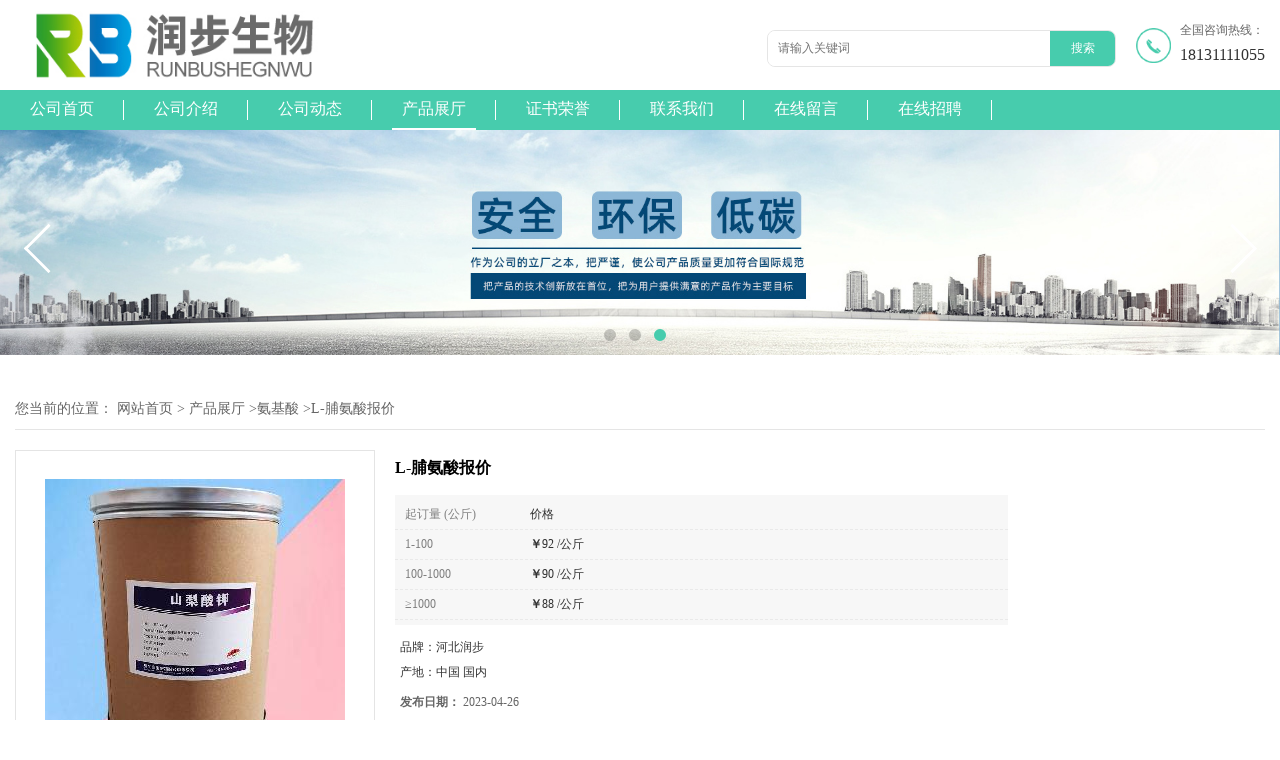

--- FILE ---
content_type: text/html; charset=utf-8
request_url: http://www.runbxx.com/products/show20632657.html
body_size: 7581
content:
<!DOCTYPE HTML>
<html>
<head>
<meta http-equiv="Content-Type" content="text/html; charset=utf-8" />
<meta name="viewport" content="width=device-width, initial-scale=1.0, maximum-scale=1.0, user-scalable=no" />

<title>L-脯氨酸报价-河北润步生物科技有限公司</title>
<meta http-equiv="keywords" content="L-脯氨酸报价">
<meta http-equiv="description" content="产品介绍【基本信息】中文名： L-脯氨酸外文名：L(-)-Proline分子式：C5H9NO2产品用途：食品级营养强化剂包装规格：25*1【产品性状】白色片状结晶性或结晶性粉末。呈苦味中的独特甜味，能改善果汁饮料、清凉饮料等的风味的味质。有特殊风味，可作香原料。熔点...">


<script>
    if(true){
        var curl = window.location.href;
        var defurl = "http://www.runbxx.com";
        if(curl.indexOf(defurl)<0){
            if (defurl.indexOf("http://")==0){
                curl = curl.replace(defurl.replace("http:","https:"),defurl);
            }else{
                curl = curl.replace(defurl.replace("https:","http:"),defurl);
            }
            window.location.href = curl;
        }
    }
</script>
<link rel="stylesheet" type="text/css" href="/web/mb/cn/sp_mb83/css/base.css">
<link rel="stylesheet" type="text/css" href="/web/mb/cn/sp_mb83/css/top.css">
<link rel="stylesheet" type="text/css" href="/web/mb/cn/sp_mb83/css/bottom.css">
<link rel="stylesheet" type="text/css" href="/web/mb/cn/sp_mb83/css/layout.css">
<link rel="stylesheet" type="text/css" href="/web/mb/cn/sp_mb83/css/swiper-3.4.2.min.css">
<script type="text/javascript" src="/web/mb/cn/sp_mb83/js/jquery-1.11.1.min.js"></script>
<script type="text/javascript" src="/web/mb/cn/sp_mb83/js/common.js"></script>
<script type="text/javascript" src="/web/mb/cn/sp_mb83/js/wow_l.js"></script>
<script type="text/javascript" src="/web/mb/cn/sp_mb83/js/Swiper.js"></script>
<script type="text/javascript" src="/web/mb/cn/sp_mb83/js/Tony_Tab.js"></script><!--焦点图-->

</head>
<body>
<div class="wap_secr">
 <ul>
  <span class="clst_xc">&nbsp;</span>
  <em>
   <form class='form_productSearch' id="form_productSearch" method="post" onsubmit="return searchProduct();">
    <input type="text" placeholder="输入搜索项"  name="keys" id="product_sokey" value="" class="tp_t_mxt1"/>
	<input type="button" value=""  onclick="searchProduct()" class="tp_t_mxt2"/>
   </form>
<script src="/web/mb/publicJs/common.js"></script>
<script type="text/javascript">
    function searchProduct(keyid) {
        var inputid="product_sokey";
        if(keyid)inputid=keyid;
        var keys = $("#"+inputid).val();       // 搜索的关键词
        if(keys==""){
            tusi("请输入您要搜索的关键词");
            return false;
        }
        if (27993 > 0){
            location.href = "/products/list-catid-27993_-keys-"+URLEncode(keys)+"_--p1.html";
        }else {
            location.href = "/products/list-keys-"+URLEncode(keys)+"_--p1.html";
        }
        return false;
    }
</script>
   </em>
  </ul>
</div><!--wap_secr-->
<div class="header">
 <div class="clearfix top">
  <a href="/" class="logo_l wow">
		<img src="https://img8.21food.cn/img/msite/2021/10/22/hbrbxx$70c9f7c42cdd5_1d72.jpg" alt="河北润步生物科技有限公司" title="河北润步生物科技有限公司"/>
    </a>
    <div class="ad_sech wow"> 
	 <span>全国咨询热线：</span><em><a href="Tel:18131111055">18131111055</a></em>
   </div><!--ad_sech-->
  <div class="scr_left wow">
   <form name="form_productSearch" id="form_productSearch1" method="get" onsubmit="return searchProduct('product_sokey1');">
	<input type="text" placeholder="请输入关键词"  name="keys" id="product_sokey1" value="" class="tp_t_mx_t1"/>
	<input type="button" value="搜索"  onclick="searchProduct('product_sokey1')" class="tp_t_mx_t2"/>
   </form>
  </div><!--scr_left-->
 </div><!--top-->
 <div class="nav wow">
   <ul>
		<li
		  ><a href="/"   class="lrt">公司首页</a></li>
		<li
		  ><a href="/about.html"   class="lrt">公司介绍</a></li>
		<li
		  ><a href="/news/list--p1.html"   class="lrt">公司动态</a></li>
		  <li
				class="omm"
		  ><a href="/products/list--p1.html"   class="lrt">产品展厅</a>
			<div class="nre_mdc">
			  <a href="/products/list-catid-27995_--p1.html">防腐剂</a>
			  <a href="/products/list-catid-27968_--p1.html">甜味剂</a>
			  <a href="/products/list-catid-27971_--p1.html">营养强化剂 ..</a>
			  <a href="/products/list-catid-27967_--p1.html">增稠剂</a>
			  <a href="/products/list-catid-27993_--p1.html">氨基酸</a>
			  <a href="/products/list-catid-27998_--p1.html">稳定剂</a>
			  <a href="/products/list-catid-27999_--p1.html">食用色素</a>
			  <a href="/products/list-catid-28000_--p1.html">酸味剂</a>

			</div><!--nre_mdc-->
		</li>
		<li
		  ><a href="/honors/list--p1.html"   class="lrt">证书荣誉</a></li>
		<li
		  ><a href="/contact.html"   class="lrt">联系我们</a></li>
		<li
		  ><a href="/feedback.html"   class="lrt">在线留言</a></li>
		<li
		  ><a href="/hr/"   class="lrt">在线招聘</a></li>
   </ul>
  </div><!--nav-->
  <a class="serch_dr" href="javascript:void(0)">&nbsp;</a>
  <a href="javascript:void(0)" class="mul_m"><span>&nbsp;</span></a>
 <div class="wap_men">
  <span class="ap_mt1">菜单</span>
  <em class="ap_mt12"><a href="javascript:void(0)">Close</a></em>
  <em class="ap_mt3">
		<a href="/"  >公司首页</a>
	   
		<a href="/about.html"  >公司介绍</a>
	   
		<a href="/news/list--p1.html"  >公司动态</a>
	   
		<div class="cp_zds_mdf">
		 <ul class="pr_to_nv1">
		    <a href="/products/list--p1.html"  >产品展厅</a>
			<a href="javascript:void(0)" class="op_mdf">&nbsp;</a>
		 </ul>
		 <ul class="pr_to_nv">


		
				<a href="/products/list-catid-27995_--p1.html">防腐剂</a>
			 
		
				<a href="/products/list-catid-27968_--p1.html">甜味剂</a>
			 
		
				<a href="/products/list-catid-27971_--p1.html">营养强化剂 ..</a>
			 
		
				<a href="/products/list-catid-27967_--p1.html">增稠剂</a>
			 
		
				<a href="/products/list-catid-27993_--p1.html">氨基酸</a>
			 
		
				<a href="/products/list-catid-27998_--p1.html">稳定剂</a>
			 
		
				<a href="/products/list-catid-27999_--p1.html">食用色素</a>
			 
		
				<a href="/products/list-catid-28000_--p1.html">酸味剂</a>
			 
		
				<a href="/products/list-catid-28001_--p1.html">膨松剂</a>
			 
		
				<a href="/products/list-catid-28003_--p1.html">品质改良剂</a>
			 
		
				<a href="/products/list-catid-28004_--p1.html">抗氧化剂</a>
			 
		
				<a href="/products/list-catid-28065_--p1.html">酶制剂</a>
			 
		
				<a href="/products/list-catid-28212_--p1.html">乳化剂</a>
			 
		
				<a href="/products/list-catid-28308_--p1.html">维生素</a>
			 
		
				<a href="/products/list-catid-28486_--p1.html">香精</a>
			 
		
				<a href="/products/list-catid-28602_--p1.html">面筋粉</a>
			 
		
				<a href="/products/list-catid-31530_--p1.html">增味剂</a>
			 
		
				<a href="/products/list-catid-32162_--p1.html">水分保持剂</a>
			 
		
				<a href="/products/list-catid-32165_--p1.html">面粉处理剂</a>
			 
		
				<a href="/products/list-catid-32166_--p1.html">漂白剂</a>
			 
		
				<a href="/products/list-catid-32170_--p1.html">抗结剂</a>
			 
		
				<a href="/products/list-catid-57923_--p1.html">营养强化剂</a>
			 
		
				<a href="/products/list-catid-57940_--p1.html">着色剂</a>
			 
		
				<a href="/products/list-catid-87778_--p1.html">消泡剂</a>
			 

		 </ul>
		</div><!--cp_zds_mdf-->
	   
		<a href="/honors/list--p1.html"  >证书荣誉</a>
	   
		<a href="/contact.html"  >联系我们</a>
	   
		<a href="/feedback.html"  >在线留言</a>
	   
		<a href="/hr/"  >在线招聘</a>
	   
  </em>
 </div><!--wap_men-->
</div><!--header--><div class="banner-box slideBox">
<div class="bd">
 <ul>
        <li><div class="m-width">
                <img src="https://img8.21food.cn/img/msite/2021/10/25/hbrbxx47866478.jpg" alt=""/>
           </div>
		</li>
        <li><div class="m-width">
                <img src="https://img8.21food.cn/img/msite/2021/10/22/hbrbxx96114765.jpg" alt=""/>
           </div>
		</li>
        <li><div class="m-width">
                <img src="https://img8.21food.cn/img/msite/2021/10/22/hbrbxx96120906.jpg" alt=""/>
           </div>
		</li>
   </ul>
 </div>
<div class="banner-btn">
  <a class="prev" href="javascript:void(0);">&lt;</a>
  <a class="next" href="javascript:void(0);">&gt;</a>
   <div class="hd"><ul>
		 <li>&nbsp;</li>
		 <li>&nbsp;</li>
		 <li>&nbsp;</li>
   </ul>
  </div>
 </div><!--banner-btn-->
</div><!--banner-box-->



<div class="prot_ma_in">
 <div class="clearfix prot_main_t">
<style type="text/css">
.title_l{line-height:40px;margin:0px auto;font-size:14px;height:40px;overflow:hidden;}
.title_l a{color: #666;}
</style>


<div class="title_l">
  <div class="title_l_ul">您当前的位置：
                <a href="/" title="网站首页">网站首页</a> &gt;
                <a href="/products/list--p1.html">产品展厅</a>
                &gt;<a href="/products/list-catid-27993_--p1.html">氨基酸</a>
                &gt;<a>L-脯氨酸报价</a>
 </div><!--title_l_ul-->
</div><!--title_l-->

<link rel="stylesheet" type="text/css" href="/web/mb/publicCss/product.css">
<script src="/web/mb/publicJs/jqzoom.base.js?v=20230706"></script>
<script src="/web/mb/publicJs/jquery.jqzoom.js"></script>
<div class="list_box">
    <!-- showpic -->
    <div class="prolist" style="margin-top:20px;">
        <div class="pr_deti_main">
            <div class="clearfix pr_detai_top">
                <div class="wth674">
                    <div class="product-show">
                        <div class="region-detail-gallery">
                           
                            <div id="preview" class="spec-preview">
							  
                                <table width="360" height="360" border="0" cellspacing="0" cellpadding="0">
                                    <tr>
                                        <td width="360" height="360" align="center" valign="middle">
                                            <div class="prism-player" id="player-con" style="margin: 0px auto; display:none;"></div>
                                            <span class="jqzoom">
                                         <img src="https://img9.21food.cn/simg/product/2023/5/19/hbrbxx86660240.jpg" jqimg="https://img9.21food.cn/img/product/2023/5/19/hbrbxx86660240.jpg" class="cv_mfrt" alt="">
                                </span>
                                        </td>
                                    </tr>
                                </table>
                            </div><!--spec-preview-->
                            <div class="spec-scroll">
                                <div class="prev">&nbsp;</div>
                                <div class="next">&nbsp;</div>
                                <div class="items">
                                    <ul>
                                        <li
                                                class="add"
                                        ><img src="https://img9.21food.cn/simg/product/2023/5/19/hbrbxx86660240.jpg" mid="https://img9.21food.cn/simg/product/2023/5/19/hbrbxx86660240.jpg" big="https://img9.21food.cn/img/product/2023/5/19/hbrbxx86660240.jpg" isvideo="0" onclick="preview(this,360);"></li>
                                        <li
                                        ><img src="https://img9.21food.cn/simg/product/2022/12/14/hbrbxx04662384.jpg" mid="https://img9.21food.cn/simg/product/2022/12/14/hbrbxx04662384.jpg" big="https://img9.21food.cn/img/product/2022/12/14/hbrbxx04662384.jpg" isvideo="0" onclick="preview(this,360);"></li>
                                        <li
                                        ><img src="https://img9.21food.cn/simg/product/2022/12/14/hbrbxx04661556.jpg" mid="https://img9.21food.cn/simg/product/2022/12/14/hbrbxx04661556.jpg" big="https://img9.21food.cn/img/product/2022/12/14/hbrbxx04661556.jpg" isvideo="0" onclick="preview(this,360);"></li>
                                        <li
                                        ><img src="https://img9.21food.cn/simg/product/2022/12/14/hbrbxx04660681.jpg" mid="https://img9.21food.cn/simg/product/2022/12/14/hbrbxx04660681.jpg" big="https://img9.21food.cn/img/product/2022/12/14/hbrbxx04660681.jpg" isvideo="0" onclick="preview(this,360);"></li>
                                        <li
                                        ><img src="https://img9.21food.cn/simg/product/2022/12/14/hbrbxx04660275.jpg" mid="https://img9.21food.cn/simg/product/2022/12/14/hbrbxx04660275.jpg" big="https://img9.21food.cn/img/product/2022/12/14/hbrbxx04660275.jpg" isvideo="0" onclick="preview(this,360);"></li>
                                    </ul>
                                </div><!--items-->
                            </div><!--spec-scroll-->
                            <!--缩图结束-->
                        </div>
                        <div class="det_plt">
                            <div class="product_title">L-脯氨酸报价</div>
                            <div class="price-content">
                                <div class="dtai_pmt">
                                    <dl>
                                        <dd><em>起订量 (公斤)</em><span>价格</span></dd>
                                        <dd>
                                            <em>1-100</em><span><strong>￥</strong>92 /公斤</span>
                                        </dd>
                                        <dd>
                                            <em>100-1000</em><span><strong>￥</strong>90 /公斤</span>
                                        </dd>
                                        <dd>
                                            <em>≥1000</em><span><strong>￥</strong>88 /公斤</span>
                                        </dd>
                                    </dl>
                                </div><!--dth_pme-->
                                <div class="detail-texta">
                                    <div class="price-outer-div">
                                        <ul>
                                            <li><span>品牌：<span>河北润步</span></span></li>
                                        </ul>
                                        <div class="clear"></div>
                                    </div>
                                    <div class="price-outer-div">
                                        <ul>
                                            <li><span>产地：<span>中国  国内</span></span></li>
                                        </ul>
                                        <div class="clear"></div>
                                    </div>

                                    <ul class="product-zd ">
                                        <li><strong>发布日期：</strong> 2023-04-26</li>
                                        <li><strong>更新日期：</strong> 2024-12-24</li>
                                    </ul>
                                </div>

                            </div>
                            <div class="detail-button">
                                <div class="prof_se_nd"><a href="/feedback.html?title=L-脯氨酸报价" style="color:#fff;">发送咨询信息</a></div>
                            </div>
                        </div><!--det_plt-->
                        <div class="cl"></div>

                    </div>
                    <div class="cl"></div>
                </div>

            </div><!--pr_detai_top-->
            <div class="prof_all prof_width"><span>产品详请</span></div><!--prof_all-->
            <div class="prog_leg">

                <table width="100%" border="0" cellspacing="0" cellpadding="0" bgcolor="#f9f9f9">
                    <tbody>
                    <tr>
                        <td width="5%" height="45" align="left" nowrap="nowrap">主要用途 </td>
                        <td width="15%" height="45" align="left">
                            营养强化剂
                        </td>
                    </tr>
                    <tr>
                        <td width="5%" height="45" align="left" nowrap="nowrap">CAS </td>
                        <td width="15%" height="45" align="left">
                            147-85-3
                        </td>
                    </tr>
                    <tr>
                        <td width="5%" height="45" align="left" nowrap="nowrap">型号 </td>
                        <td width="15%" height="45" align="left">
                            食品级
                        </td>
                    </tr>
                    <tr>
                        <td width="5%" height="45" align="left" nowrap="nowrap">包装规格 </td>
                        <td width="15%" height="45" align="left">
                            25*1
                        </td>
                    </tr>
                    <tr>
                        <td width="5%" height="45" align="left" nowrap="nowrap">外观 </td>
                        <td width="15%" height="45" align="left">
                            粉末
                        </td>
                    </tr>
                    <tr>
                        <td width="5%" height="45" align="left" nowrap="nowrap">保质期 </td>
                        <td width="15%" height="45" align="left">
                            24个月
                        </td>
                    </tr>
                    <tr>
                        <td width="5%" height="45" align="left" nowrap="nowrap">有效物质含量 </td>
                        <td width="15%" height="45" align="left">
                            99％
                        </td>
                    </tr>
                    <tr>
                        <td width="5%" height="45" align="left" nowrap="nowrap">主要营养成分 </td>
                        <td width="15%" height="45" align="left">
                            L-脯氨酸
                        </td>
                    </tr>
                    <tr>
                        <td width="5%" height="45" align="left" nowrap="nowrap">含量 </td>
                        <td width="15%" height="45" align="left">
                            99％
                        </td>
                    </tr>
                    <tr>
                        <td width="5%" height="45" align="left" nowrap="nowrap">是否进口 </td>
                        <td width="15%" height="45" align="left">
                            否
                        </td>
                    </tr>
                    </tbody>
                </table>

            </div><!--prog_leg--><!--prog_leg-->
            <div class="ntf_pcde">
                <p><img max-width="100%" src="https://img9.21food.cn/img/product/2023/4/26/hbrbxx93953086.jpg"/></p><p><span style="color: rgb(247, 150, 70); font-size: 18px;"><em><strong>&nbsp;产品介绍</strong></em></span></p><p><span style="font-size: 18px;">【基本信息】</span></p><p><span style="font-size: 18px;">中文名： L-脯氨酸</span></p><p><span style="font-size: 18px;">外文名：L(-)-Proline</span></p><p><span style="font-size: 18px;">分子式：C5H9NO2</span></p><p><span style="font-size: 18px;">产品用途：食品级营养强化剂</span></p><p><span style="font-size: 18px;">包装规格：25*1</span></p><p><span style="font-size: 18px;">【产品性状】</span></p><p><span style="font-size: 18px;">白色片状结晶性或结晶性粉末。呈苦味中的独特甜味，能改善果汁饮料、清凉饮料等的风味的味质。有特殊风味，可作香原料。熔点274℃（分解）。易溶于水（25℃，36.1%），微溶于乙醇</span></p><p><span style="font-size: 18px;"></span></p><p><span style="font-size: 18px;">质量标准：FCC，1996<span style="font-size: 18px; white-space: pre;">	</span>&nbsp;</span></p><p><span style="font-size: 18px;">项目<span style="font-size: 18px; white-space: pre;">	</span>质检标准<span style="font-size: 18px; white-space: pre;">	</span>&nbsp;</span></p><p><span style="font-size: 18px;">含量（干燥后）<span style="font-size: 18px; white-space: pre;">	</span>98.5%~101.5%<span style="font-size: 18px; white-space: pre;">	</span>&nbsp;</span></p><p><span style="font-size: 18px;">灼烧残渣<span style="font-size: 18px; white-space: pre;">	</span>≤0.1%<span style="font-size: 18px; white-space: pre;">	</span>&nbsp;</span></p><p><span style="font-size: 18px;">重金属（Pb计）<span style="font-size: 18px; white-space: pre;">	</span>≤0.002%<span style="font-size: 18px; white-space: pre;">	</span>&nbsp;</span></p><p><span style="font-size: 18px;">铅<span style="font-size: 18px; white-space: pre;">	</span>≤10mg/kg<span style="font-size: 18px; white-space: pre;">	</span>&nbsp;</span></p><p><span style="font-size: 18px;">干燥失重(105℃,3h)<span style="font-size: 18px; white-space: pre;">	</span>≤0.3%<span style="font-size: 18px; white-space: pre;">	</span>&nbsp;</span></p><p><span style="font-size: 18px;">旋光度[α]20D<span style="font-size: 18px; white-space: pre;">	</span> -84°~ -86.3°</span></p><p><span style="font-size: 18px;">【说明与应用】</span></p><p><span style="font-size: 18px;"></span></p><p><span style="font-size: 18px;">用途：营养增补剂、风味剂，与糖共热发生氨基酸-羰基反应，可生成特殊的香味物质。</span></p><p><span style="font-size: 18px;">功用：增味剂；营养增补剂。与糖共热发生氨基-羰基反应，可生成特殊的香味物质。按我国gb 2760--96可用作香料。&nbsp;</span></p><p><span style="font-size: 18px;"><img max-width="100%" src="https://img9.21food.cn/img/product/2023/4/7/hbrbxx39900581.jpg"/><img max-width="100%" src="https://img9.21food.cn/img/product/2023/4/7/hbrbxx39908424.jpg"/></span></p><p><br/></p>
            </div><!--ntf_pcde-->
        </div><!--pr_deti_main-->
    </div>
    <script>function tomessage(s,d){
        document.getElementById("stype").value=s;
        document.getElementById("sid").value=d;
        document.formdetail.method="POST";
        document.formdetail.submit();
    }</script>
    <form method="post" action="message.html" name="formdetail" id="formdetail">
        <input type="hidden" name="stype" id="stype" value="">
        <input type="hidden" name="sid" id="sid" value="">
    </form>
<style>.price-outer-div li{width: 100%;}
</style>


</div>



<style type="text/css">
.ews_t_t{line-height:45px;margin:0px auto;font-size:16px;height:45px;overflow:hidden;color:#333;font-weight:bold;text-align: left;}
.ews_t_tl{overflow:hidden;}
.ews_t_tl a{float:left;color:#555;display:block;height:36px;line-height:36px;padding:0px 15px;background:#eeeeee;font-size:14px;margin-right:20px;margin-bottom:20px;border-radius:6px;-moz-border-radius:6px;-webkit-border-radius:6px;text-align: left;}
.prto_zi_ul li{float:left;width:23%;margin-bottom:10px;padding-right:2%;list-style:none;}
.prto_zi_ul li table{width:100%;height:200px;}
.prto_zi_ul {padding:0px;margin:0px;width:100%;display:block;overflow:hidden;}
.prto_zi_ul li table img{max-width:100%;max-height:200px;}
.text_mdf{display:block;height:25px;overflow:hidden;color:#333;line-height:25px;font-size:14px;text-align:center;}
.text_mdf a{color:#333;}
.news_tag{padding:0px 20px;}

.swe_md{background:#fff;}
</style>

<div class="swe_md">

<div class="news_tag">
<div class="ews_t_t">相关产品：</div><!--ews_t_t-->
<ul class="prto_zi_ul">
    <li>
	  <table width="100%" border="0" cellspacing="0" cellpadding="0">
          <tr>
            <td align="center" valign="middle">
            <a href="/products/show21735428.html" target="_blank">
            <img src="https://img9.21food.cn/img/product/2023/8/15/hbrbxx62633185.jpg" alt="">
             </a>
            </td>
          </tr>
         </table>
         <div class="text_mdf">
            <a href="/products/show21735428.html" target="_blank">（食品级阿拉伯胶）阿拉伯胶 阿拉伯胶</a>
        </div>
    </li>
    <li>
	  <table width="100%" border="0" cellspacing="0" cellpadding="0">
          <tr>
            <td align="center" valign="middle">
            <a href="/products/show5734763.html" target="_blank">
            <img src="https://img6.21food.cn/img/album/2019/4/18/hbrbxx0931034Cr.jpg" alt="">
             </a>
            </td>
          </tr>
         </table>
         <div class="text_mdf">
            <a href="/products/show5734763.html" target="_blank">重庆薰衣草粉末香精 上可佳 食用香精 香气食品增香调味</a>
        </div>
    </li>
    <li>
	  <table width="100%" border="0" cellspacing="0" cellpadding="0">
          <tr>
            <td align="center" valign="middle">
            <a href="/products/show21735359.html" target="_blank">
            <img src="https://img9.21food.cn/img/product/2023/8/15/hbrbxx61879643.jpg" alt="">
             </a>
            </td>
          </tr>
         </table>
         <div class="text_mdf">
            <a href="/products/show21735359.html" target="_blank">（食品级天然薄荷脑）天然薄荷脑 天然薄荷脑</a>
        </div>
    </li>
    <li>
	  <table width="100%" border="0" cellspacing="0" cellpadding="0">
          <tr>
            <td align="center" valign="middle">
            <a href="/products/show21735350.html" target="_blank">
            <img src="https://img9.21food.cn/img/product/2023/8/15/hbrbxx61880174.jpg" alt="">
             </a>
            </td>
          </tr>
         </table>
         <div class="text_mdf">
            <a href="/products/show21735350.html" target="_blank">（食品级脱脂奶粉）脱脂奶粉 脱脂奶粉</a>
        </div>
    </li>
</ul>
</div><!--news_tag-->
</div><!--swe_md--> </div><!--prot_main_t-->
</div><!--prot_ma_in-->

<script type="text/javascript" src="/web/mb/publicJs/common.js"></script>


<style typpe="text/css">
    .flot_cuext{width:174px;position:fixed;right:0px;top:100px;background:#006fed;padding:2px;}
    .lot_cu1{height:37px;}
    .lot_cu1 span{float:left;line-height:37px;color:#fff;font-size:18px;font-family:"微软雅黑";margin-left:10px;}
    .lot_cu2{background:#fff;padding:0px 11px 15px;}
    .lot_cu1 a{float:right;margin-top:11px;margin-right:9px;}
    .lot_cu2 dl{padding:10px 0px 15px;border-bottom:1px dashed #006fed;}
    .lot_cu2 dl dd{color:#314985;font-size:12px;line-height:35px;word-break:break-all;table-layout:fixed;overflow:hidden;}
    .lot_cu2 dl dd span{float:left;}
    .lot_cu2 dl dd em{float:left;}
    .lot_cu2 dl dd em img{margin-top:3px;}
    .lot_cu2 dl dd strong{color:#314985;font-size:14px;}
    .lot_cet1{margin:19px 0px;text-align:center;}
    .lot_cet2{width: 125px;height: 125px;margin:8px auto 10px;border:1px solid #eeeeee;text-align:center;padding:6px;}
    .lot_cet2 img{max-width: 110px;max-height: 110px;}
    .lot_cet3{text-align:center;line-height:25px;color:#314985;font-size:14px;font-family:"微软雅黑";}
    .flot_cuext{
        z-index: 999999;
    }
</style>



<script>
    function hideQq() {
        $(".flot_cuext").hide();
    }
</script> 
   
   
 <div class="clearfix footer">
  <ul class="clearfix">
    <li class="er_m_r2">
      <span class="dltc_mce1">联系信息<i>CONTACT INFORMATION</i></span>
      <dl class="lind_mdr2">
		<dd class="nd_mt1">联系人：蒋亚轩</dd>
		<dd class="nd_mt2"><a href="tel:0311-80663736">电话：0311-80663736</a></dd>
		<dd class="nd_mt3">邮箱： <a href="mailto:1016695530@qq.com">1016695530@qq.com</a></dd>
		<dd class="nd_mt4">地址：长安区光华路195号</dd>
      </dl>
     </li>
     <li class="er_m_r1">
      <span class="dltc_mce1">快速导航<i>FAST NAVIGATION</i></span>
      <em class="oote_r3">
		  <a href="/" >> 公司首页</a>
		  <a href="/about.html" >> 公司介绍</a>
		  <a href="/news/list--p1.html" >> 公司动态</a>
		  <a href="/products/list--p1.html" >> 产品展厅</a>
		  <a href="/honors/list--p1.html" >> 证书荣誉</a>
		  <a href="/contact.html" >> 联系我们</a>
		  <a href="/feedback.html" >> 在线留言</a>
		  <a href="/hr/" >> 在线招聘</a>
       </em>
     </li>  
  </ul>
  <div class="oo_t_t4">
   版权所有 Copyright (©) 2026 
<a href="/sitemap.xml" target="_blank" class="zzb07link">XML</a>			
		<br/>	
            技术支持：
            <a href="https://www.21food.cn/" id="21food" class="TechnicalSupport" target="_blank">食品商务网</a>&nbsp;&nbsp;
            <a href="https://china.guidechem.com/" id="guidechem" class="TechnicalSupport" target="_blank">盖德化工网</a>&nbsp;&nbsp;
  </div><!--oo_t_t4-->  
 </div><!--footer-->
<script src="/js/jquery.cookie.js"></script>

<script>
    $("img").each(function(){
        if($(this).attr('src')=='') $(this).remove();
    });
    if(location.href.indexOf('/news/list')!=-1){
        $("img").error(function () {
            $(this).remove();
        });
    }else {
        $("img").error(function () {
            $(this).attr("src", "/images/nophoto.png");
        });
    }
</script>
<script type='text/javascript' src='https://tj.guidechem.com/js/visitcount3.js'></script> 
<script type='text/javascript' defer> 
var _visitCount_ = new VisitCount(); 
_visitCount_.dbName='foodcn'; 
_visitCount_.source='pc'; 
_visitCount_.sid=20632657; 
_visitCount_.clientkey='1768517205620_4718'; 
_visitCount_.comid=1256298; 
_visitCount_.vcomid=0; 
_visitCount_.keyword=''; 
_visitCount_.stype='pro'; 
_visitCount_.visittimes=1; 
_visitCount_.data=''; 
_visitCount_.types=''; 
_visitCount_.time='1768517205652'; 
_visitCount_.sign='e30621f4459b3333352d595e825bcb2f'; 
_visitCount_.sentReq(); 
function _doAction_(sid,stype,action,actiondata,scomid){
	_visitCount_.doaction(sid,stype,action,actiondata,scomid);
 }
</script>
 <script type="text/javascript">
  $(".slideBox").slide({mainCell:".bd ul",autoPlay:true});
   new WOW().init();
 </script>
</body>
</html>
	